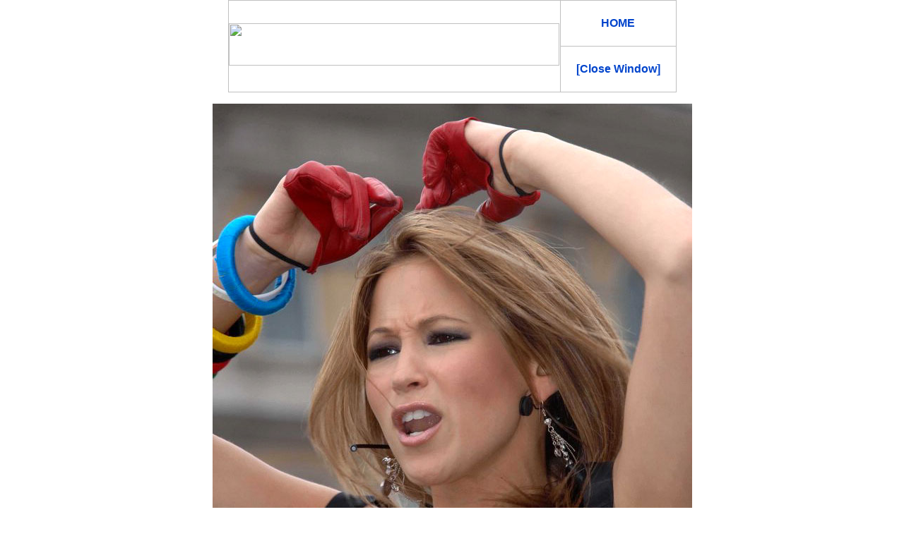

--- FILE ---
content_type: text/html
request_url: https://www.celebstar.net/pictures/rachel_stevens/rachel_stevens_pic12.html
body_size: 1375
content:
<!DOCTYPE html>
<html>
<head>
<title>Rachel Stevens - Free Pictures</title>
<meta name="description" content="Rachel Stevens Free Pictures.">
<meta name="keywords" content="Rachel Stevens, celeb pics, celebrity pictures, free pictures, celeb stars, stars pics, paparazzi shots, paparazzi photos, paparazzi fotos, paparazzi pics, pictures of stars,">
<meta name="page-type" content="Text Foto">
<meta name="distribution" content="global">
<link rel="shortcut icon" type="image/x-icon" href="/0celeb.ico">
<link rel="shortcut icon" href="/0celeb.ico">
<link rel="icon" type="image/png" href="/0celeb32x32.png" sizes="32x32">
<link rel="icon" type="image/png" href="/0celeb96x96.png" sizes="96x96">
<link rel="apple-touch-icon" sizes="180x180" href="/0celeb180x180.png">
<meta name="msapplication-TileColor" content="#ffffff">
<meta name="msapplication-TileImage" content="/0celeb144x144.png">
<link href="../../0celebstar.css" rel="stylesheet" type="text/css">
</head>

<body topmargin="0" leftmargin="0">
<script language="javascript">setInterval("window.status='Celebstar.net - Rachel Stevens - Picture'",10);</script>
<div align="center">
  <center>
          <table border="1" cellpadding="0" cellspacing="0" style="border-collapse: collapse" bordercolor="#C0C0C0" width="635" height="80">
            <tr>
              <td rowspan="2" width="470">
              <p align="center">
      <a href="https://www.celebstar.net">
      <img border="0" src="../../ads/celebstar_banner468x60.jpg" width="468" height="60"></a></td>
              <td width="165" height="40">
              <p align="center" class="Linktext-Verd-12pt-bold">
      <a href="../../index.html">HOME</a></td>
            </tr>
            <tr>
              <td width="165" height="40">
              <p align="center" class="Linktext-Verd-12pt-bold">
      <a href="javascript:;" onClick="window.close()">[Close Window]</a> </td>
            </tr>
          </table>
          </center>
</div>
<div align="center">
  <center>
    <table border="0" cellpadding="0" cellspacing="0" bordercolor="#111111" style="border-collapse: collapse">
      <tr>
        <td align="center">
        <p align="center">
      <img border="0" src="images/rachel_stevens_12.jpg" alt="Rachel Stevens 12" width="679" height="937"></td>
      </tr>
      </table>
  </center>
</div>
<div align="center">
  <center>
    <table border="0" cellpadding="0" cellspacing="0" width="810" height="200" bordercolor="#111111">
      <tr>
        <td width="810">
        <div align="center">
          <center>
          <table border="3" cellpadding="0" cellspacing="0" style="border-collapse: collapse" bordercolor="#FF0066" width="468" height="36">
            <tr>
              <td>
              <p align="center">
        <font face="Arial">
	<iframe name="I1" width="460" height="30" scrolling="no" frameborder=0 src="../../ads/06pp/fj.html"></iframe>
        </font>
              </td>
            </tr>
          </table>
          </center>
        </div>
        </td>
      </tr>
      <tr>
        <td width="810">
        <p align="center">&nbsp;</td>
      </tr>
      <tr>
        <td width="810">
        <p align="center">
        <font face="Arial">
	<iframe name="I2" width="468" height="60" scrolling="no" frameborder=0 src="../../ads/06pp/fsr.html"></iframe>
        </font>
        </td>
      </tr>
      <tr>
        <td width="810">
        <p align="center">&nbsp;</td>
      </tr>
      <tr>
        <td width="810">
        <p align="center">
      <img border="0" src="../../images_main/pixblue2.gif" width="800" height="1"></td>
      </tr>
      <tr>
        <td width="810">
        <p align="center">&nbsp;</td>
      </tr>
      <tr>
        <td width="810" height="200">
        <p align="center">
        <font face="Arial">
	<iframe name="I3" width="810" height="200" scrolling="no" frameborder=0 src="../../ads/06pp/cbh.html"></iframe>
        </font>
        </td>
      </tr>
      </table>
  </center>
</div>
<div align="center">
  <center>
  <table border="0" cellpadding="0" cellspacing="0" bordercolor="#111111" width="800" style="border-collapse: collapse">
    <tr>
      <td>&nbsp;</td>
    </tr>
    <tr>
      <td>
      <img border="0" src="../../images_main/pixblue2.gif" width="800" height="1"></td>
    </tr>
    <tr>
      <td>&nbsp;</td>
    </tr>
  </table>
  </center>
</div>
<div align="center">
  <center>
    <table border="0" cellpadding="0" cellspacing="0" width="800" height="140" bordercolor="#111111">
      <tr>
        <td>
        <p align="center">
        <font face="Arial">
	<iframe name="I4" width="800" height="140" scrolling="no" frameborder=0 src="../../ads/02tlpb/tlp.html"></iframe>
        </font>
        </td>
      </tr>
    </table>
    </center>
</div>
<div align="center">
  <center>
  <table border="0" cellpadding="0" cellspacing="0" bordercolor="#111111" width="800" style="border-collapse: collapse">
    <tr>
      <td>&nbsp;</td>
    </tr>
    <tr>
      <td>
      <img border="0" src="../../images_main/pixblue2.gif" width="800" height="1"></td>
    </tr>
    <tr>
      <td>&nbsp;</td>
    </tr>
  </table>
  </center>
</div>
<div align="center">
  <center>
    <table border="0" cellpadding="0" cellspacing="0" style="border-collapse: collapse" bordercolor="#111111" width="800" height="170">
      <tr>
        <td width="800" height="170">
        <p align="center">
        <font face="Arial">
	<iframe name="I5" width="800" height="170" scrolling="no" frameborder=0 src="../../ads/06pp/aff.html"></iframe>
        </font>
        </td>
      </tr>
    </table>
  </center>
</div>
<div align="center">
  <center>
  <table border="0" cellpadding="0" cellspacing="0" bordercolor="#111111" width="800" style="border-collapse: collapse">
    <tr>
      <td>&nbsp;</td>
    </tr>
    <tr>
      <td>
      <img border="0" src="../../images_main/pixblue2.gif" width="800" height="1"></td>
    </tr>
    <tr>
      <td>&nbsp;</td>
    </tr>
  </table>
  </center>
</div>
<div align="center">
  <center>
  <table border="0" cellpadding="0" cellspacing="0" style="border-collapse: collapse" bordercolor="#111111" width="800" height="30">
    <tr>
      <td>&nbsp;</td>
    </tr>
  </table>
  </center>
</div>
<div align="center">
  <center>
    <table border="0" cellpadding="0" cellspacing="0" width="468" height="80" bordercolor="#111111">
      <tr>
        <td width="468" height="80">
        <p align="center">
        <font face="Arial">
	<iframe name="I6" width="468" height="80" scrolling="no" frameborder=0 src="../../ads/06pp/brMNPPX.html"></iframe>
        </font>
        </td>
      </tr>
    </table>
  </center>
</div>
<div align="center">
  <center>
  <table border="0" cellpadding="0" cellspacing="0" width="50">
    <tr>
      <td>
      <p align="center"><span>
<!-- Default Statcounter code for celebstar
https://www.celebstar.net -->
<script type="text/javascript">
var sc_project=2319675; 
var sc_invisible=1; 
var sc_security="cba80937"; 
var scJsHost = "https://";
document.write("<sc"+"ript type='text/javascript' src='" +
scJsHost+
"statcounter.com/counter/counter.js'></"+"script>");
</script>
<noscript><div class="statcounter"><a title="Web Analytics"
href="https://statcounter.com/" target="_blank"><img
class="statcounter"
src="https://c.statcounter.com/2319675/0/cba80937/0/"
alt="Web Analytics"></a></div></noscript>
<!-- End of Statcounter Code -->
      </span></td>
    </tr>
  </table>
  </center>
</div>
<p align="center">&nbsp;</p>
<p align="center">&nbsp;</p>
<p align="center">&nbsp;</p>
</body>
</html>